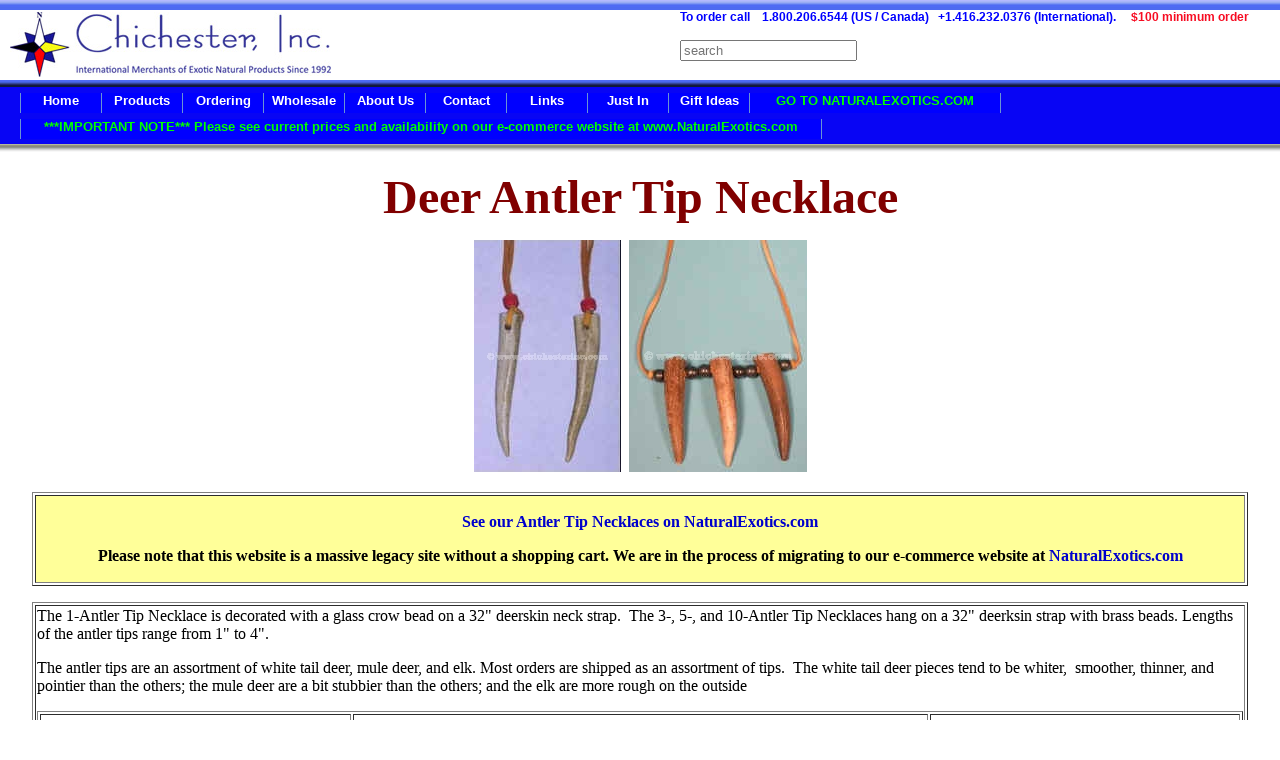

--- FILE ---
content_type: text/html
request_url: https://www.chichesterinc.com/TradingPostNecklaceDeerAntlerTip.htm
body_size: 3917
content:
<!DOCTYPE HTML PUBLIC "-//W3C//DTD HTML 4.01 Transitional//EN" "http://www.w3.org/TR/html4/loose.dtd"> 
<html><!-- InstanceBegin template="/Templates/chichesterTemplate.dwt" codeOutsideHTMLIsLocked="false" -->

<head>
<meta http-equiv="Content-Type" content="text/html; charset=windows-1252">
<meta name="GENERATOR" content="Microsoft FrontPage 4.0">
<meta name="ProgId" content="FrontPage.Editor.Document">
<meta name="Microsoft Theme" content="copy-of-sumi-painting 011, default">
<meta name="Microsoft Border" content="tb">
<meta name="google-site-verification" content="2CCa6C3NV4rbqWq9kAfomSFMAObZJwFUtX5M1MP82l0"/>
<!-- InstanceBeginEditable name="doctitle" -->
<title>Deer Antler or Deer Antler Tip Necklace, Antler Tip Necklace, Antler Necklace, Antler Tip</title>
<!-- InstanceEndEditable -->
<!-- InstanceBeginEditable name="head" -->
<!-- InstanceEndEditable -->

<link type="text/css" href="./inc/main.css" rel="Stylesheet"/>
<link type="text/css" href="./inc/menu.css" rel="Stylesheet"/>
<link type="text/css" href="./inc/local.css" rel="Stylesheet"/>
<link type="text/css" href="./inc/soldItems.css" rel="stylesheet"/>

<script src="https://ajax.googleapis.com/ajax/libs/jquery/2.2.4/jquery.min.js"></script>
<link type="text/css" href="./inc/fancybox1/source/jquery.fancybox.css" rel="Stylesheet"/>
<script type="text/javascript" src="./inc/fancybox1/source/jquery.fancybox.pack.js"></script> 

<!--<script type="text/javascript" src="./inc/jquery-1.4.2.min.js"></script>
<script type="text/javascript" src="./inc/script.js"></script>
<script type="text/javascript" src="./inc/test.js"></script>
-->

<!--<script type="text/javascript" src="./inc/jquery.marquee.js"></script>
<link type="text/css" href="./inc/fancybox/jquery.fancybox-1.3.1.css" rel="Stylesheet"/>
<script type="text/javascript" src="./inc/fancybox/jquery.fancybox-1.3.1.pack.js"></script>

<script>
$(document).ready(function() {
  $('marquee').marquee();
  $('.thickbox').fancybox();
});
</script>
-->
<!-- Google Analytics. 111111 Removed per Paul -->

</head>

<body>
<div id='hh1'></div>
<div id='hh2'>
	<div id='logo'><img src="img/logo-large.jpg"></div>
	<div id='topright'>	
	  <div id='minOrder'>
	  To order call &nbsp;&nbsp;&nbsp;1.800.206.6544 (US / Canada)&nbsp;&nbsp; 
	   +1.416.232.0376 (International). &nbsp;&nbsp;&nbsp; <font color=#F70C22>$100  minimum order</font>
	 </div>

		<!--<div id='scrollingText'><marquee behavior="scroll" scrollamount="1" direction="left" width="275">
		<a href="CowSkinPillows.htm">Come visit us in Niagara Falls, New York between 10am-4pm Mondays to Fridays. </a>
		</marquee>
		</div>-->
<!--Google Site Search expired Sept 9, 2017		
    <div id='searchbox'>
<div id='cse-search-form' style='width: 100%;'></div>
<script src='//www.google.com/jsapi' type='text/javascript'></script>
<script type='text/javascript'>
google.load('search', '1', {language: 'en', style: google.loader.themes.DEFAULT});
google.setOnLoadCallback(function() {
  var customSearchOptions = {};
  var customSearchControl =   new google.search.CustomSearchControl('003231524759477390480:q5no1eyby98', customSearchOptions);
  customSearchControl.setResultSetSize(google.search.Search.FILTERED_CSE_RESULTSET);
  var options = new google.search.DrawOptions();
  options.enableSearchboxOnly('http://chichesterinc.com/searchresults.htm', '180');
  customSearchControl.draw('cse-search-form', options);
}, true);
</script>
<style type='text/css'>
  input.gsc-input {
    border-color: #D9D9D9;
  }
  input.gsc-search-button {
    border-color: #666666;
    background-color: #CECECE;
  }
  .gsc-input input.gsc-input {
    background: none repeat scroll 0% 0% white !important;
  }
</style>
       <!-- <input type="hidden" name="cx" value="003231524759477390480:q5no1eyby98" />
        <input type="hidden" name="cof" value="FORID:9" />
        <input type="hidden" name="ie" value="UTF-8" />
        <input type="text" name="q" size="31" />
        <input type="submit" name="sa" value="Search" />
      </form>
      <script type="text/javascript" src="http://www.google.com/cse/brand?form=cse-search-box&lang=en">	</script>-->
      
<!--Site Search 360 added 170908-->
<script>
   // create a settings object
   var ss360Config = {
      /////////// required ///////////
      // your site id
      siteId: 'www.chichesterinc.com',
      // a CSS selector that points to your search  box
      searchBoxSelector: '#searchBox',
	  /////////// optional ///////////
      // whether to highlight query terms in the search suggestions
      highlight: true, 
      // whether or not to show links to the result in the search result
      showResultLink: true,
      // HTML for the more results button, if this is undefined, all results will be shown
      // e.g. 'Show more results'
      moreResultsButton: 'Show more results', 
      // the number of new results to show each time the more results button is pressed, moreResultButton must not be undefined
      moreResultsPagingSize: 25,  
   };
</script>
<script src="https://sitesearch360.com/cdn/sitesearch360-v7.min.js"></script>
	<div id='searchbox'>
    	<input id="searchBox" type="text" placeholder="search" />
    </div>
  </div>
</div>

<div id='hh3'></div>
<div id='hh4'> 
  <!-- Menu Start -->
  <ul id="topnav">
    <li> <a href="index.htm" class="menuItem">Home</a></li>
    <li> <a href="products.htm" class="menuItem">Products</a></li>
    <li> <a href="ordering.htm" class="menuItem">Ordering</a> </li>
    <li> <a href="WholesaleInformation.htm" class="menuItem">Wholesale</a> </li>
    <li> <a href="AboutUs.htm" class="menuItem">About Us</a> </li>
    <li><a href="contact.htm" class="menuItem">Contact</a></li>
    <li><a href="Links.htm" class="menuItem">Links</a></li>
    <li> <a href="JustIn.htm" class="menuItem">Just In</a></li>
    <li><a href="GiftIdeas.htm" class="menuItem">Gift Ideas</a></li>
    <li><a href="http://www.naturalexotics.com/" class="menuItemLast">GO TO NATURALEXOTICS.COM</a></li>
    <div id="headertransbox"> </div>
    </ul>
	<!-- Menu Ends-->
</div>
<div id='hh4'> 	
	<ul id="topnav">
    <li><a href="http://www.naturalexotics.com/" class="menuItemLast2">***IMPORTANT NOTE*** Please see current  prices and availability on our e-commerce website at www.NaturalExotics.com</a></li>
	</ul>
</div>

<div id='hh5'></div>
<div id='hh6'></div>

<div id="mainBody"> 
<!-- InstanceBeginEditable name="mainContent" -->
<table border="0" cellpadding="0" cellspacing="0" width="95%" align="center">
<tr><td valign="top">
  <center>

        <p align="center"><b><font size="7" color="#800000" face="Times New Roman">Deer Antler Tip
        Necklace</font></b></p>
            <p align="center"><a href="images/404-115Lg.jpg" class="thickbox"><img border="0" src="images/404-115Sm.jpg" width="147" height="232"></a>&nbsp;
            <a href="Images2008/404-1153-Header-Lg.JPG" class="thickbox"><img border="0" src="Images2008/404-1153-Header-Sm.JPG" width="178" height="232"></a>
            
            <table width="100%" border="1">
              <tr>
                <td bgcolor="#FFFF99"><p align="center"><a href="http://www.naturalexotics.com/store/c/1497-Antler-Necklaces.aspx" target="_blank">See our  Antler Tip Necklaces on NaturalExotics.com</a></p>
                  <p align="center"><b>Please note that this website is a massive legacy site without a shopping cart. We are in the process of migrating to our e-commerce website at</b> <a href="http://www.naturalexotics.com" target="_blank">NaturalExotics.com</a></p></td>
              </tr>
            </table>
          <p align="center">            
  </center>
      <div align="left"><table border="1" width="100%" height="157" bordercolordark="#003366" bordercolorlight="#C0C0C0">
        <tr>
          <td>The
            1-Antler Tip Necklace is decorated with a glass crow bead on a
            32&quot; deerskin neck strap.&nbsp; The 3-, 5-, and 10-Antler Tip
            Necklaces hang on a 32&quot; deerksin strap with brass
            beads. Lengths of the antler tips range
            from 1&quot; to 4&quot;.
<p>The antler tips are an
  assortment of white tail deer, mule deer, and elk.&nbsp;Most orders are
            shipped as an assortment of tips.&nbsp; The white tail deer pieces tend
            to be whiter,&nbsp; smoother, thinner, and pointier than the others; the
            mule deer are a bit stubbier than the others; and the elk are more rough
            on the outside</p>
            <div align="center">
              <center><table border="1" width="100%" bordercolordark="#003366" bordercolorlight="#C0C0C0">
                <tr>
                  <td width="26%" height="33"><font color="#800000"><b>Order Code</b></font></td>
                  <td width="48%"><font color="#800000"><b>
            Description</b></font></td>
                  <td width="26%"><font color="#800000"><b>
            Price</b></font></td>
                </tr>
                <tr>
                  <td width="26%">R-404-1151</td>
                  <td width="48%">1-Antler Tip Necklace</td>
                  <td width="26%" rowspan="6"><a href="http://www.naturalexotics.com/store/c/1497-Antler-Necklaces.aspx" target="_blank">Buy on NaturalExotics.com</a></td>
                </tr>
                <tr>
                  <td width="26%">R-404-1153</td>
                  <td width="48%">3-Antler Tip Necklace</td>
                  </tr>
				  <tr>
                  <td width="26%">R-404-1153-Gxx</td>
                  <td width="48%">Mule Deer 3-Antler Tip Necklace:Gallery</td>
                  </tr>
                <tr>
                  <td width="26%">R-404-1155</td>
                  <td width="48%">5-Antler Tip Necklace</td>
                  </tr>
                <tr>
                  <td width="26%">R-404-11510</td>
                  <td width="48%">10-Antler Tip Necklace</td>
                  </tr>
				  <tr>
                  <td width="26%">R-404-11510-Gxx</td>
                  <td width="48%">10-Antler Tip Necklace:Gallery</td>
                  </tr>
				  
				  
              </table>
              </center>
        </div>
            <p>Genus and species of white tail deer:&nbsp; <i>Odocoileus virginianus. </i>Wild.<br>
              Genus and species of  mule deer: &nbsp;<em>Odocoileus hemionus</em>. Wild.<br>
              Genus and species of elk:&nbsp;<em>Cervus elaphus.&nbsp;</em>&nbsp;Wild. <br>
            </p>
            <p>All shipments outside of the U.S. require U.S. Fish and
              Wildlife export clearance.</p>
            <p align="left"><font color="#FF0000">Not for sale in most southeastern states due to state regulations.</font></p>
            <p align="left">It was confirmed by USFWS on October 15, 2015 that it is okay to sell white tail deer antler to California because the species is not native to that state.            </p>
            <p align="center">Non-Native Made in the USA</td>
        </tr>
        <tr>
          <td width="56%" height="1">
            <p align="center"><b><font size="5" color="#000066">Related Products</font></b></p>
            <p>
            <span style="language:EN"><a href="TradingPostNecklaces.htm">For a complete listing of our Trading Post Necklaces, click
            HERE.</a>
            </span></p>
            <p><a href="NativeJewelry.htm">These necklaces are NOT Native-made.&nbsp;
            <span style="language:EN">Click HERE
            for Native-made jewelry.
            </span></a></p>
            <p><span style="language:EN"><a href="DeerAntlerProducts.htm">For other Deer Antler products, click
            HERE.</a>
            </span></td>
        </tr>
      </table>
      </div>
&nbsp;</td></tr>
</table>
<!-- InstanceEndEditable --> 
</div>

<!-- Footer Begins -->
<div id='footer'>
	<div id='footerAddress'>
Chichester, Inc.<br>
PO Box 81
<br/>
    35 Main Street<br/>
Antwerp, New York<br/>
13608-4157  USA
  </div>
	<div id='footerOrderInfo'>
  Email: info@chichesterinc.com<br/>
Phone: 1.800.206.6544 U.S. and Canada<br/>
Phone: +1.416.232.0376 International<br/>
	</div>
 	
<!--
  <div id='footerSecureOrder'>
Secure Ordering<br/>
<span id="siteseal"><script type="text/javascript" src="https://seal.godaddy.com/getSeal?sealID=GE76hgND5q08kewGR6QSnbUYtHE6T3tCACuvXK2WAoFcPapTcgKW"></script></span>
    </div>
    -->
    
    <div id='footerLogos'>
    <img src="graphics/Visa-Sm.jpg" width="31" height="20"> <img src="graphics/MasterCard-Sm.jpg" width="32" height="20"> <img src="graphics/Amex-Sm.jpg" width="23" height="20"><br/>
    <img src="graphics/Discover-Sm.jpg" width="31" height="20"> <img src="graphics/PayPal-Sm.gif" width="61" height="20"></div>
  	
  <div id='footerLinks'> 
    <a href="Policy.htm">Ordering Policy</a> :: 
      <a href="Testimonials.htm">Testimonials</a> :: <a href="CopyrightNotice.htm">Copyright 2026</a><br/><br/><img src="graphics/FlagUSA-Sm.gif" width="38" height="20">
    <img src="graphics/FlagCanada-Sm.gif" width="40" height="20"> <img src="graphics/FlagUK-Sm.gif" width="40" height="20"> <img src="graphics/FlagEU-Sm.gif" width="33" height="22"> <img src="graphics/FlagGermany-Sm.gif" width="33" height="20"> <img src="graphics/FlagFrance-Sm.gif" width="30" height="20"> <img src="graphics/FlagAustralia-Sm.gif" width="40" height="20">
  </div>
</div>
<!-- Footer Ends-->

<!--fancybox-->
<script type="text/javascript">
	$(document).ready(function() {
		$(".thickbox").fancybox();
	});
</script>

</body>
<!-- InstanceEnd --></html>



--- FILE ---
content_type: text/css
request_url: https://www.chichesterinc.com/inc/main.css
body_size: 769
content:
body{
	margin: 0px;
	padding: 0px;
	min-width:1250px;
	font-family: "Times New Roman", Times, serif;
	font-size: 16px;
}

ul li {
	list-style: none;
}

h1 {
	font-family: "Times New Roman", Times, serif;
	font-size: 48px;
	color: #800000;
	text-align: center;
	font-weight:bold;
}

h2 {
	font-size: 24px;
	color: #000066;
	font-weight: bold;
	text-align: center;
}

h3 {
	font-size: 24px;
	color: #000;
	font-weight: bold;
	text-align: left;
}
/*
h4 {
	color: #800000;
	font-weight: bold;
	padding: 0;
}
*/
a:link {
	color: #00C;
	font-weight: bold;
	text-decoration: none;
}
a:visited {
	color: #00C;
	font-weight: bold;
	text-decoration: none;
}
a:hover {
	color: #0CC;
}
a:active {
	color: #FF0;
}

#hh1 {top: 0px; left: 0px; z-index: 100; height: 10px; width: 100%; 
	background:url('../img/h1.jpg'); margin: 0px; padding: 0px; border: 0px;}
	
#hh2 {top: 10px; left: 0px; z-index: 100; height: 70px; width: 100%; 
	background:url('../img/h2.jpg'); margin: 0px; padding: 0px; 
	vertical-align: bottom; border: 0px; color: white;
	font-size:40px; font-weight: bold;}
	
#hh3 {top: 80px; left: 0px; z-index: 100; height: 10px;width: 100%;  
	background:url('../img/h3.jpg'); margin: 0px; padding: 0px; border: 0px;}
	
#hh4 {top: 90px; left: 0px; z-index: 100; height: 23px;
	background:url('../img/h4.jpg'); margin: 0px; padding: 0px; 
	font-size: 12px;
	padding-left: 20px;
	padding-top: 3px;
	color: white; font-weight: bold; font-family: sans-serif; border: 0px;}
	
#hh5 {top: 110px; left: 0px; z-index: 100; height: 10px; width: 100%;  
	background:url('../img/h5.jpg'); margin: 0px; padding: 0px; border: 0px;}

#hh6 {
clear: both;
width: 1250px;
height: 1px;
}

#mainBody {
	width: 100%;
	min-height: 400px;
	margin-bottom: 10px;
}

#mainBodySearch {
	width: 100%;
	min-height: 400px;
	margin-left: 30px;
	margin-bottom: 10px;
	margin-right: 30px;
}

#menu {
	margin-top: 25px;
	float: left;
	vertical-align: bottom;
}


#logo {
	float: left;
	position:relative;
	height: 70px;
	width: 350px;
	background:url('../img/logo-large.jpg');
	background-repeat:no-repeat;
	margin-left: 10px;
    margin-top: 2px;
}

#header {
  top:0;
  left:0;
  z-index: 99;
	height: 140px;
	width: 100%;
	margin: 0px;
	padding: 0px;
	border: 0px;
}

#footer {
	clear: both;
	color: white;
	height: 80px;
	background-color: blue;
	border: thin solid black;
}

#footerAddress,
#footerOrderInfo,
#footerSecureOrder,
#footerLogos,
#footerLinks {
	padding: 10px 15px 5px 5px;
	float: left;
	font-family: sans-serif;
	font-size: 11px;
	font-weight: bold;
}

#footerOrderInfo {
	
}

#footerSecureOrder {
	
}

#footerLogos {

}

#footerLinks {
	float: right;
}

#footerLinks a:link,
#footerLinks a:visited { 
	color: #fff;
}



#topright {
	position: relative;
	float: right;
	width: 600px;
}

#scrollingText {
	position: relative;
	float: left;
	font-size: 12px; 
	padding-top: 35px;

}

#scrollingText a {
	color: yellow;
	text-decoration: none;
}

#minOrder {
	position: relative;
	float: left;
	font-family: sans-serif;
	color: blue;
	margin-right: 20px;
	font-size: 12px;
	height: 0;
}


#searchbox {
	position: relative;
	margin: 30px 20px 0px 0px;
	float: left;
}


#cse-search-results {
	padding-left: 30px;
}
.priceboxheading {
	color: #800000;
	font-weight: bold;
}

#headertransbox {
	float: right;
	padding-top: 0%;
	padding-right: 10px;
	padding-bottom: 0%;
	padding-left: 0%;
}

/*table, tr, td {
	border-collapse: collapse;
	border-top-width: 2px;
	border-right-width: 2px;
	border-bottom-width: 2px;
	border-left-width: 2px;
	border-top-color: #CCC;
	border-right-color: #CCC;
	border-bottom-color: #CCC;
	border-left-color: #CCC;
}*/

.green {
	font-weight: bold;
	color: #060;
}

.red{
	color: #F00;
}

.tab { 
    margin-left: 40px; 
}

--- FILE ---
content_type: text/css
request_url: https://www.chichesterinc.com/inc/menu.css
body_size: 387
content:
#header {
	background: url(header.jpg) no-repeat;
	width: 1250px; height: 179px;
	float: left;
}
ul#topnav {
	margin: 0; padding: 0;
	float:left;
	width: 100%;
	list-style: none;
	font-size: 1.1em;
}
ul#topnav li {
	float: left;
	margin: 0; padding: 0;
	position: relative;
}
ul#topnav li a {
	float: left; 
	color: white;
	font-size: 13px;
	font-weight: bold;
	height: 20px;
	font-family: sans-serif;
	text-decoration: none;
}
ul#topnav li:hover a, ul#topnav li a:hover { background-position: left bottom; }


ul#topnav a.menuItem {
	background-color: blue;
	text-align: center;
	vertical-align: middle;
	width: 80px; 
	border-left: solid thin #6A93D4;
}

ul#topnav a.menuItemLast { 
	background-color: blue;
	color: #0F0;
	text-align: center;
	vertical-align: middle;
	width: 250px; 
	border-left: solid thin #6A93D4;
	border-right: solid thin #6A93D4;
}

ul#topnav a.menuItemLast2 { 
	background-color: blue;
	color: #0F0;
	text-align: center;
	vertical-align: middle;
	width: 800px; 
	border-left: solid thin #6A93D4;
	border-right: solid thin #6A93D4;
}

ul#topnav li .sub {
	position: absolute;	
	top: 20px; left: 0;
	background: #6A93D4;
	padding: 20px 20px 20px;
	float: left;
	display: none;
	box-shadow: 3px 3px 3px black;
	-moz-box-shadow: 3px 3px 3px black;
	-webkit-box-shadow: 3px 3px 3px black;
}
ul#topnav li .row {clear: both; float: left; width: 100%; margin-bottom: 10px;}
ul#topnav li .sub ul{
	list-style: none;
	margin: 0; padding: 0;
	width: 200px;
	float: left;
}
ul#topnav .sub ul li {
	width: 100%;
	color: #fff;
}
ul#topnav .sub ul li h2 {
	padding: 0;  margin: 0;
	font-size: 1.3em;
	font-weight: normal;
}
ul#topnav .sub ul li h2 a {
	padding: 5px 0;
	background-image: none;
	color: #e8e000;
}
ul#topnav .sub ul li a {
	float: none; 
	text-indent: 0; /*--Reset text indent--*/
	height: auto;
	padding: 7px 5px 7px 15px;
	display: block;	
	color: #000;
	text-decoration:none;
	font-size: 11px
	
}

ul#topnav .sub ul li a:hover {
	color: #fff; 
	background-color: #0f0;
	background-position: 5px 12px ;
}








--- FILE ---
content_type: text/css
request_url: https://www.chichesterinc.com/inc/soldItems.css
body_size: -98
content:
@charset "utf-8";
/* CSS Document */
/* Created by QH 101012 */
.sold{
	color: #F00;
	text-transform: uppercase;
}


--- FILE ---
content_type: application/javascript
request_url: https://sitesearch360.com/cdn/sitesearch360-v7.min.js
body_size: 10861
content:
var UniBox=function(){var e,t,n,s,i,o,a,r,l,u,c,g,d,h=-1,p="",f="",y=-80,v=[],m=!0,b=300,A="",x=2,S=[],k="all",C=-1,w="",Q=!1,j=[],R=[],I=void 0,T=void 0,U=!0,E=void 0,O=void 0,D=!0,B={"&":"&amp;","<":"&lt;",">":"&gt;",'"':"&quot;","'":"&#39;","/":"&#x2F;"};function z(t){if(void 0!==(t=t||window.event)){var n=t.keyCode||t.which,s=e.val();(27==n||13==n||9==n||s.length<x&&null==E)&&(P(t),13==n&&void 0!==r&&-1==h&&r.call(this,s),h=-1)}else P(t),h=-1}function P(t){if(void 0!==g&&n.hasClass("uniboxActive"))try{g.call(this,t,e.val())}catch(e){console.log(e)}jQuery("#ss360Darken-input").remove(),n.removeClass("uniboxActive"),n.slideUp(b),W()}function G(e,t){if(!m||null==e||null==t)return e;var n=t.replace(/[^a-zA-Z0-9Ã¤Ã¶Ã¼Ã„Ã–ÃœÃŸ]|\s+|\r?\n|\r/gim," ").replace(/[^a-zA-Z0-9Ã¤Ã¶Ã¼Ã„Ã–ÃœÃŸ]/g," ").split(" ");n.sort(function(e,t){return t.length-e.length});var s={};jQuery.each(n,function(t,n){if(!(n.length<1)){var i=e.match(new RegExp("(("+n+")(?!#<##|-\\d+#<##))(?!.*\\1)","gi"));if(null!=i)for(var o=0;o<i.length;o++){var a=i[o],r=a.replace(/[\-\[\]\/\{\}\(\)\*\+\?\.\\\^\$\|]/g,"\\$&");e=e.replace(new RegExp("("+r+")(?!#<##|-\\d+#<##)","g"),"##>#"+t+"-"+o+"#<##"),s["##>#"+t+"-"+o+"#<##"]='<span class="unibox-highlight">'+a+"</span>"}}});for(var i=Object.keys(s).reverse(),o=0;o<i.length;o++){var a=i[o],r=s[a];e=e.replace(new RegExp(a,"gi"),r)}return e}function q(e){return e.replace(/[ "Â§$%&/(){}+*,.;|]/g,"_").toLowerCase()}function V(i){if(13!=C){var r=e.val(),u=String(r).replace(/[&<>"'\/]/g,function(e){return B[e]});n.html("");var c=!1,g=!1,d=Object.keys(i.suggests);if(j&&j.length>0&&(d=j,jQuery.each(Object.keys(i.suggests),function(e,t){jQuery.inArray(t,d)<0&&d.push(t)})),jQuery.each(d,function(e,t){var r=i.suggests[t];if(!r||0==r.length)return!0;var l=0;jQuery.each(d,function(e,n){var s=i.suggests[n];if(!s||t===n||0==s.length)return!0;l+=s.length});var g=jQuery('<div class="unibox-suggest-cluster unibox-suggest-'+q(t)+" unibox-"+r.length+"-entries "+(0==l?"unibox-single-suggestion-block":"")+'"></div>');if(t.replace(/_/,"").length>0&&r.length>0){var h=t;if("ss360QuerySuggestions"==h&&null==(h=ss360Config.querySuggestionHeadline)&&(h=""),h.length>0){var p=sxQuery("<h4>"+h+"</h4>");g.append(p)}}jQuery.each(r,function(e,n){var i='<div class="unibox-selectable">';if(null!=n.image&&U){var r=0===n.image.length&&s?s:0===n.image.length||0===n.image.indexOf("/")||0===n.image.indexOf("http")?n.image:f+n.image;i+='<div class="unibox-selectable-img-container"><img src="'+r+'"';var l=new Image;l.src=r,l.complete||(i+=' style="display: none;" onload="this.style.display=null;"'),i+="/></div>"}if(null!=n.link&&""!=n.link?(i+='<a class="uniboxSearchContent" href="'+n.link+'">',i+=G(n.name,u),i+="</a>"):null!=n.name&&""!=n.name&&(i+='<span class="uniboxSearchContent">'+G(n.name,u)+"</span>"),null!=n.content&&""!=n.content&&(i+='<p class="unibox-result-content">'+G(n.content,u)+"</p>"),null!=n.html&&""!=n.html){var d=n.html.match(new RegExp(/<a href=["'].*?["']>.*?<\/a>/,"i"));null!=d&&d.length>0&&(i+=d[0])}if(null!=o){for(var h=o.match(/##(.*?)##/gi),p=o,y=!1,v=0;v<h.length;v++){var m=h[v];if(void 0!==m&&0!=m.length){var b=n[m.replace(/#/g,"")];if(null!=b){var A=new RegExp(m,"g");p=p.replace(A,b)}else y=!0}}y||(i+='<div class="unibox-extra">'+p+"</div>")}i+='<div class="unibox-ca"></div></div>',void 0!==a&&(i=a.call(this,i,t,e,n));var x=jQuery(i);g.append(x),c=!0}),n.append(g)}),"FREE"==i.plan&&n.append('<div><a href="https://sitesearch360.com"><img style="max-width:150px;float:right;" src="https://sitesearch360.com/cdn/sitesearch360.svg"></a></div>'),v=t.find(".unibox-selectable"),R&&R.length>0&&(v=[],jQuery.each(R,function(e,n){v=v.concat(t.find(".unibox-suggest-"+q(n)+":first .unibox-selectable").get())}),jQuery.each(jQuery.grep(Object.keys(i.suggests),function(e){if(R.indexOf(e)<0)return!0}),function(e,n){v=v.concat(t.find(".unibox-suggest-"+q(n)+":first .unibox-selectable").get())})),h=-1,jQuery(v).mousedown(function(){var t=jQuery(this).find(".uniboxSearchContent:first").text();e.val(t);var n=void 0;try{n=jQuery(this).find("a:first").attr("href")}catch(e){}if(null!=l)try{l.call(this,t,n)}catch(e){console.log(e)}z()}),t.find(".unibox-selectable .unibox-extra").click(function(e){e.stopPropagation()}),null!=i.words){i.words.length>0&&A.length>0&&("all"==k||"bottom"==k)&&(n.append("<h4>"+A+"</h4>"),c=!0);var p=[];jQuery.each(i.words,function(s,i){"all"!=k&&"bottom"!=k||(null!=i.overlayImage?n.append('<img class="unibox-vis" src="'+f+i.overlayImage+'" style="background-image: url(\''+f+i.image+"');background-size: 75%;background-repeat: no-repeat;background-position: center;\">"):null!=i.image&&n.append('<img class="unibox-vis" src="'+f+i.image+'">'));var o=t.find("#unibox-invisible");if(o.css("padding",e.css("padding")),o.html(u.replace(new RegExp(i.name,"gi"),"<span>"+i.name+"</span>")),"all"!=k&&"top"!=k||-1!=jQuery.inArray(i.image,S))jQuery.inArray(i.image,S)>-1&&p.push(i.image);else{var a=t.find("#unibox-invisible span")[0];if(null!=a&&i.name.length>0&&null!=i.image){var r=jQuery(a).position().left;visImage=jQuery('<div class="unibox-ivf"><img src="'+f+i.image+'" alt="'+i.name+'"></div>'),visImage.css("left",L().left+r-10),visImage.css("top",L().top-e.outerHeight()+y),t.append(visImage),setTimeout(function(){t.find(".unibox-ivf").find("img").addClass("l")},10),p.push(i.image)}}}),S=p}jQuery("img").on("error",function(){s?jQuery(this).attr("src",s):jQuery(this).hide()}),M(),null==T||c||(c=!0,g=!0,n.append(T)),c?(n.is(":visible")?(n.addClass("uniboxActive"),n.css("left",L().left),n.css("top",L().top)):n.slideDown(b,function(){n.addClass("uniboxActive"),n.css("left",L().left),n.css("top",L().top)}),O&&!g&&n.append(O)):z()}else z()}function L(){return{left:e.offset().left-t.offset().left,top:e.offset().top-t.offset().top+e.outerHeight()}}function W(){S=[],t.find(".unibox-ivf").remove()}function H(n){if(e.val().length<=1&&W(),null!=u)try{u.call(this,n,e.val())}catch(e){console.log(e)}if(37==n.keyCode||38==n.keyCode||39==n.keyCode||40==n.keyCode||13==n.keyCode){if(38==n.keyCode&&h>0)h--;else if(40==n.keyCode)h++;else if(38==n.keyCode&&h<=0)h=(-1!=h?h-1:h)+v.length;else if((37==n.keyCode||39==n.keyCode)&&h>-1){h%=v.length;var s,i=jQuery(v[h]).closest(".unibox-suggest-cluster");if(37==n.keyCode?s=i.prev():39==n.keyCode&&(s=i.next()),s.hasClass("unibox-suggest-cluster")){var o=s.find("div.unibox-selectable")[0];h=jQuery("#unibox-suggest-box div.unibox-selectable").index(o)}}if(v.length>0&&h>-1)h%=v.length,jQuery(v).removeClass("active"),jQuery(v[h]).addClass("active");if(13==n.keyCode){if(n.preventDefault(),n.stopPropagation(),null!=l){var a=e.val(),r=void 0;if(-1!=h){a=t.find(".unibox-selectable.active .uniboxSearchContent:first").text(),e.val(a);try{r=jQuery(t.find(".unibox-selectable.active")[0]).find("a").attr("href")}catch(e){}if(null!=l)try{l.call(this,a,r)}catch(e){console.log(e)}}}else-1!=h&&(window.location.href=jQuery(t.find(".unibox-selectable.active")[0]).find("a").attr("href"));return!1}h>-1&&n.preventDefault()}else!function(){for(var e=t.find(".unibox-ivf img").map(function(){return jQuery(this).attr("src")}).get(),n=0;n<e.length;n++)-1==jQuery.inArray(e[n].replace(f,""),S)&&t.find('.unibox-ivf:has(img[src*="'+e[n]+'"])').remove()}()}function F(t){if(18!=C){if(C=t.keyCode,!((37==t.keyCode||39==t.keyCode)&&h>-1||38==t.keyCode||40==t.keyCode||13==t.keyCode||9==t.keyCode)){var n=e.val();46==C&&0==n.length&&W(),n.length>=x&&""!=p&&(w=n,jQuery.ajax({usedQuery:n,url:p+encodeURIComponent(n),dataType:"json",success:function(e){this.usedQuery==w&&V(e)}}))}}else C=t.keyCode}function M(){var t=jQuery("#unibox-suggest-box"),n=t.css("border-width").replace("px","");t.css("min-width",e.outerWidth()-2*n),null==I?t.css("max-width",e.outerWidth()-2*n):t.css("max-width",I-2*n),t.css("left",L().left),t.css("top",L().top)}return{updateSuggests:function(e){V(e)},updateSuggestUrl:function(e){p=e},hideSuggestBox:function(){z()},setIvfImagePath:function(e){"/"!=(f=e).charAt(f.length-1)&&(f+="/")},changeInstantVisualFeedbackState:function(e){k=e},render:function(){M()},getText:function(){return e.val()},init:function(h,v){e=h,t=v.searchBoxContainer,m=v.highlight,o=v.extraHtml,a=v.lineCallback,p=v.suggestUrl,f=v.ivfImagePath,y=v.ivfImageOffset,s=v.missingErrorImage,i=v.throttleTime,b=v.animationSpeed,x=v.minChars,r=v.enterCallback,l=v.enterCallbackResult,u=v.typeCallback,c=v.focusCallback,g=v.blurCallback,d=v.placeholder,k=v.instantVisualFeedback,A=v.queryVisualizationHeadline,Q=v.showDeleteAllButton,U=v.showImagesSuggestions,j=v.suggestOrder,R=v.suggestSelectionOrder,I=v.maxWidth,T=v.noSuggests,E=v.emptyQuerySuggests,O=v.showMoreResults,D=v.disableEventPropagationHtml,e.attr("autocomplete","off"),n=jQuery('<div id="unibox-suggest-box"></div>'),t.prepend(n),"absolute"!=t.css("position")&&t.css("position","relative");var S,C,w,B=n.css("border-width").replace("px","");n.css("min-width",e.outerWidth()-2*B),n.css("max-width",v.maxWidth-2*B),e.keydown(H),e.keydown((S=F,C=i,w=null,function(){var e=this,t=arguments;clearTimeout(w),w=window.setTimeout(function(){S.apply(e,t)},C||50)})),e.keyup(z),e.focus(function(e){if((e=e||window.event).stopPropagation(),jQuery(this).val().length>0?F({keyCode:-1}):null!=E&&V(E),void 0!==c)try{c.call(this,e,jQuery(this).val())}catch(e){console.log(e)}}),n.mouseenter(function(){n.find(".unibox-selectable.active").removeClass("active")}),jQuery("html").click(function(t){try{if(null!=t&&jQuery(t.target).attr("id")==e.attr("id"))return}catch(e){console.log(e)}n.hasClass("uniboxActive")&&P(t)}),e.keydown(function(e){9==((e=e||window.event).keyCode||e.which)&&P(e)}),e.focusout(function(e){e=e||window.event,setTimeout(function(){0===jQuery(document.activeElement).parents("#unibox-suggest-box").length&&P(e)},10)}),D&&(e.click(function(e){e.stopPropagation()}),n.click(function(e){e.stopPropagation()}));var G=e.attr("placeholder");(d=G&&G.length>0?G:d)&&d.length>0&&("placeholder"in document.createElement("input")||(e.focus(function(){var e=jQuery(this).attr("placeholder");e&&e.length>0&&""!=e&&jQuery(this).val()==e&&jQuery(this).val("").removeClass("hasPlaceholder")}).blur(function(){var e=jQuery(this).attr("placeholder");e&&e.length>0&&""!=e&&(""==jQuery(this).val()||jQuery(this).val()==e)&&jQuery(this).val(e).addClass("hasPlaceholder")}),e.val(d)),e.attr("placeholder",d));var q=jQuery('<div id="unibox-invisible">&nbsp;<span>&nbsp;</span></div>');if(t.append(q),Q){var L=jQuery('<div id="unibox-dab-holder"><div id="unibox-dab"></div></div>');t.append(L),jQuery(L).mousedown(function(t){return(t||window.event).stopPropagation(),e.val(""),e.focus(),!1}),e.focus(function(){e.val().length>0?L.show():L.hide()}).blur(function(){L.hide()}).keydown(function(){jQuery(this).val().length>0&&jQuery(L).show()});var W=parseInt(e.css("paddingTop").replace("px","").trim()),M=e.outerHeight(),N=parseInt(e.css("borderTopWidth").replace("px","").trim()),J=e.css("boxShadow").match(/\d{1,3}px/g),K=J&&J.length>2?parseInt(J[2].replace("px","").trim()):0;L.height(M-2*N-K-W);var Y=parseInt(e.css("paddingRight").replace("px","").trim());Y=Y>25?Y:25,e.css("paddingRight",Y);var X=N+K+(e.offset().top-e.parent().offset().top-e.parent().scrollTop()),Z=Math.abs(e[0].getBoundingClientRect().left-e.parent()[0].getBoundingClientRect().left)+e.outerWidth()-L.outerWidth()-N-Y;L.css("top",X),L.css("left",Z)}"none"==k&&jQuery("#unibox-invisible").css("display","none")}}},SS360=function(){var e,t,n,s,i=[],o=!0,a={"&":"&amp;","<":"&lt;",">":"&gt;",'"':"&quot;","'":"&#39;","/":"&#x2F;"},r=0;function l(){jQuery("#ss360-searchbox-spinner").fadeOut()}function u(){var e=(new Date).getTime()-r;return r=0,e}function c(e){if(null!=ss360Settings.showErrors&&1==ss360Settings.showErrors){jQuery(".ss360DevError").remove();var t=jQuery('<div class="ss360DevError" style="padding:10px;width:100%;position:fixed;bottom:0;left:0;background-color:#C1063F;color:white;"><b>Site Search 360 Error:</b> '+e+"</div>");jQuery("body").append(t)}l()}function g(e){if(void 0!==ss360Settings.externalTracking){var t=!0;ss360Settings.externalTracking.searchCallback&&"function"==typeof ss360Settings.externalTracking.searchCallback&&(t=!1!==ss360Settings.externalTracking.searchCallback.call(this,e)),t&&(!function(e){var t="?ss360Query="+encodeURI(e);ss360Settings.externalTracking.providers.indexOf("GA")>-1&&function(e){window.ga&&ga("set","page",e)}(t);ss360Settings.externalTracking.providers.indexOf("GTM")>-1&&function(e){window.dataLayer&&dataLayer.push({event:"VirtualPageview",category:"search",virtualPageURL:e,virtualPageTitle:document.title})}(t)}(e),ss360Settings.externalTracking.providers.indexOf("GA")>-1&&window.ga&&ga("send","pageview"))}}return{changeConfig:function(e,n){ss360Settings[e]=n,"searchResults"==e&&(t=n)},setSiteId:function(t){null!=s&&this.updateSuggestionUrl(s.replace("site="+e,"site="+t)),e=t},updateSuggestionUrl:function(e){s=e;for(var t=0;t<i.length;t++)i[t].updateSuggestUrl(e)},closeLayer:function(){if(null==t){var e=jQuery("#ss360-layer");jQuery("#ss360Darken").remove(),e.removeClass("animated bounceIn fadeInDown"),e.addClass("animated bounceOut"),setTimeout(function(){jQuery("#ss360-layer").fadeOut()},500)}},init:function(){var n=!0,s=ss360Settings.searchBoxSelector;if(0==jQuery(s).length&&(c('There is no input element for the searchBoxSelector "'+s+'". Please update your ss360Config object.'),n=!1),ss360Settings.enterCallback!=SS360.showResults){var a=ss360Settings.enterCallback;ss360Settings.enterCallback=function(e){SS360.logQuery(e,"search");try{a.call(this,e)}catch(e){console.log(e)}}}if(ss360Settings.focusCallback!=SS360.focus){var r=ss360Settings.focusCallback;ss360Settings.focusCallback=function(e,t){SS360.focus(e,t);try{r.call(this,e,t)}catch(e){console.log(e)}}}if(ss360Settings.blurCallback!=SS360.blur){var l=ss360Settings.blurCallback;ss360Settings.blurCallback=function(e,t){SS360.blur(e,t);try{l.call(this,e,t)}catch(e){console.log(e)}}}var u=jQuery(s).unibox(ss360Settings);if(u instanceof Array?i=u:i.push(u),null!=ss360Settings.searchButton){var g=i[0];jQuery(ss360Settings.searchButton).click(function(e){try{ss360Settings.enterCallback.call(this,g.getText())}catch(e){console.log(e)}e.preventDefault(),e.stopPropagation()})}if(ss360Settings.autofocus&&setTimeout(function(){jQuery(s).focus()},200),e=document.location.host,null!=ss360Settings.siteId&&(e=ss360Settings.siteId),ss360Settings.showSearchSuggestions){var d="https://global.sitesearch360.com/sites/suggest?site="+e+"&limit="+ss360Settings.numSuggestions;ss360Settings.suggestionsEqualSearch&&(d=d.replace("/sites/suggest","/sites"),d+="&includeContent=true&log=false"),null!=ss360Settings.includeContentGroups&&(d+="&includeContentGroups="+encodeURIComponent(JSON.stringify(ss360Settings.includeContentGroups))),null!=ss360Settings.excludeContentGroups&&(d+="&excludeContentGroups="+encodeURIComponent(JSON.stringify(ss360Settings.excludeContentGroups))),d+="&query=",this.updateSuggestionUrl(d)}else this.updateSuggestionUrl("");var h=jQuery('<div id="ss360-layer" style="display:none"></div>'),p=jQuery("body");p.append(h),p.keydown(function(e){27==e.keyCode&&null==t&&(h.removeClass("animated bounceIn fadeInDown"),h.addClass("animated bounceOut"),jQuery("#ss360Darken").remove(),setTimeout(function(){jQuery("#ss360-layer").fadeOut()},500))}),p.click(function(){SS360.closeLayer()}),jQuery("#ss360-layer").click(function(e){e.stopPropagation()}),(t=ss360Settings.searchResults)instanceof Object||""==t&&(t=void 0),n?console.log("SiteSearch360 v7.34 initialized to "+s):console.log("SiteSearch360 v7.34 FAILED to initialize to "+s);var f=function(e){for(var t=encodeURIComponent(e)+"=",n=document.cookie.split(";"),s=0;s<n.length;s++){for(var i=n[s];" "===i.charAt(0);)i=i.substring(1,i.length);if(0===i.indexOf(t))return decodeURIComponent(i.substring(t.length,i.length))}return null}("ss360-tracking");if(null!=f&&"0"==f&&(o=!1),null!=ss360Settings.initCallback)try{ss360Settings.initCallback()}catch(e){console.log(e)}},recordTyping:function(){r>0||(r=(new Date).getTime())},blur:function(e,t){SS360.logQuery(t,"abandon"),jQuery("#ss360Darken-input").remove()},focus:function(e,t){if(n=jQuery(e.target).attr("id"),null!=ss360Settings.inputFocusLayer&&ss360Settings.inputFocusLayer){jQuery("#ss360Darken-input").remove();var s=jQuery('<div id="ss360Darken-input"></div>');jQuery(e.target).parent().css("z-index","999999"),jQuery(e.target).parent().parent().append(s)}},logQuery:function(t,n){if(null!=t&&0!=r&&0!=t.trim().length&&o){var s=u();s<50||jQuery.post("https://global.sitesearch360.com/sites/queries/log",{query:t,site:e,timeToAction:s,action:n})}},followLink:function(e,t){null!=t?(SS360.logQuery(e,"select"),window.location.href=t):this.showResults(e)},showResults:function(s,i){if(null!=ss360Settings.preSearchCallback){var r=!0;try{r=ss360Settings.preSearchCallback.call(this,s,i,n)}catch(e){console.log(e)}if(!r)return}if(jQuery("#ss360-searchbox-spinner").fadeIn(),null!=t&&null!=t.url&&""!=t.url){var d=t.url;if(-1==document.location.href.indexOf(d))return(d=d.replace(/[?&]ss360Query=[^ ]*/,"")).indexOf("?")>-1?d+="&":d+="?",void(document.location.href=d+"ss360Query="+encodeURIComponent(s))}var h="https://global.sitesearch360.com/sites?site="+e+"&timeToAction="+u()+"&includeContent=true&limit="+ss360Settings.numResults;null!=i&&(h+="&sort="+encodeURIComponent(i)),1==ss360Settings.highlightQueryTerms&&null!=ss360Settings.searchResultCallback&&(h+="&highlightQueryTerms=true"),null!=ss360Settings.includeContentGroups&&(h+="&includeContentGroups="+encodeURIComponent(JSON.stringify(ss360Settings.includeContentGroups))),null!=ss360Settings.excludeContentGroups&&(h+="&excludeContentGroups="+encodeURIComponent(JSON.stringify(ss360Settings.excludeContentGroups))),o||(h+="&log=false"),h+="&query="+encodeURIComponent(s);var p=String(s).replace(/[&<>"'\/]/g,function(e){return a[e]});jQuery.get(h,function(e){var n=jQuery("#ss360-layer");if(null!=ss360Settings.searchResultCallback)try{ss360Settings.searchResultCallback.call(this,e)}catch(e){console.log(e)}else{if(null!=e.redirect&&e.redirect.length>0){var i=e.redirect;return i.indexOf("?")>-1?i+="&":i+="?",i+="ss360SearchTerm="+p,void(window.location.href=i)}var o,a;if(n.html(""),o=null==t?jQuery('<div class="ss360-layer-content" style="overflow-x:auto;overflow-y:auto;max-height:100%">'):jQuery('<div class="ss360-layer-content">'),Object.keys(e.suggests).length>1){var r=!1;"top"==ss360Settings.navigation?(a=jQuery('<div class="ss360-top-nav"></div>'),r=!0,jQuery("#ss360-layer").css("overflow","hidden")):"left"==ss360Settings.navigation&&(a=jQuery('<div class="ss360-left-nav"></div>'),o.addClass("ss360-left-nav"),r=!0),r&&n.append(a)}if(n.append(o),"left"==ss360Settings.navigation&&n.append(jQuery('<div style="clear:both">')),null!=ss360Settings.searchResultsCaption){var u=jQuery("<h2>"+ss360Settings.searchResultsCaption.replace("#QUERY#",p)+"</h2>");"FREE"===e.plan&&u.css("paddingTop","22px"),o.append(u)}if(null!=e.queryCorrection&&null!=e.queryCorrection){var c=jQuery('<div>Did you mean "<a id="ss360-query-correction" href="#">'+e.queryCorrection+'</a>"?</div>');o.append(c)}var d=0;if(jQuery.each(e.suggests,function(e,n){var i=e.replace(/[ "Â§$%&/(){}+*,.;|]/g,"_").toLowerCase(),r=Math.round(1e4*Math.random()),l=e;if("_"==l){if(ss360Settings.ignoreOtherContentGroup)return;l=ss360Settings.otherContentGroupName}var u=null;if(l.length>0&&(u=jQuery('<div id="navelement'+r+'" class="ss360-nav-entry">'+l+"</div>")).append('<span class="ss360-result-count">'+n.length+"</span>"),jQuery(document.body).on("mousedown","#navelement"+r,function(){null==t?jQuery("#ss360-layer .ss360-layer-content").animate({scrollTop:jQuery(".ss360-group-"+i).prev().position().top},2*ss360Settings.animationSpeed):jQuery("html, body").animate({scrollTop:jQuery(".ss360-group-"+i).prev().offset().top},2*ss360Settings.animationSpeed)}),null!=a&&null!=u&&(a.append(u),"left"==ss360Settings.navigation&&a.append(jQuery("<br>"))),l.length>0&&n.length>0){var c=jQuery("<h4>"+l+"</h4>");o.append(c)}var g=jQuery('<div class="ss360-group ss360-group-'+i+'">'),h=0;if(jQuery.each(n,function(e,t){var n='<div class="ss360-suggests">';if("custom"==t.type)n=n.replace("ss360-suggests","ss360-suggests ss360-custom-result"),n+=t.html;else{if(null!=t.link&&(n+='<a href="'+t.link+'">',n+=t.name,n+="</a>",ss360Settings.showResultLink&&(n+='<br><a href="'+t.link+'" class="ss360-result-link">',n+=t.link,n+="</a>")),n+='<div class="ss360-content-container">',null!=t.image&&ss360Settings.showImagesResults&&(null!=t.link&&(n+='<a href="'+t.link+'">'),n+='<img src="'+t.image+'"/>',null!=t.link&&(n+="</a>")),null!=t.content)n+="<p>"+t.content+"</p>";null!=t.kvtable&&t.kvtable.length>16&&(n+=t.kvtable)}n+="</div>",n+='<div class="unibox-ca"></div></div>';var s=jQuery(n);h>=ss360Settings.moreResultsPagingSize&&s.addClass("ss360-hidden"),g.append(s),h++}),n.length>0){if(o.append(g),ss360Settings.highlightQueryTerms)for(var p=s.split(" "),f=0;f<p.length;f++)try{jQuery("div.ss360-content-container > p").highlight(p[f],"ss360-highlight")}catch(e){console.log(e)}if(d+=n.length,null!=ss360Settings.moreResultsButton&&jQuery(".ss360-group-"+i+".ss360-group .ss360-suggests.ss360-hidden").length>0){var y=jQuery('<div class="ss360-more-results">'+ss360Settings.moreResultsButton+"</div>");g.append(y),jQuery(document.body).on("mousedown",".ss360-group-"+i+" .ss360-more-results",function(){var e,t=jQuery(this).closest(".ss360-group").find(".ss360-suggests.ss360-hidden");for(e=0;e<Math.min(ss360Settings.moreResultsPagingSize,t.length);e++)jQuery(t.get(e)).fadeIn(300,function(e){jQuery(this).removeClass("ss360-hidden")});e==t.length&&jQuery(this).remove()})}}}),"top"==ss360Settings.navigation&&jQuery(".ss360-layer-content").css("max-height","calc(100% - 51px)"),0==d){var h=jQuery('<div id="ss360-no-results">'+ss360Settings.noResultsText+"</div>");o.append(h)}if("FREE"!=e.plan&&"COLUMBO"!=e.plan||o.append('<div><a href="https://sitesearch360.com"><img style="max-width:120px;float:right;position:absolute;top:0;right:5px;" src="https://sitesearch360.com/cdn/sitesearch360.svg"></a></div>'),null!=e.sortingOptions&&e.sortingOptions.length>0){var f="max-width:150px;float:right;position:absolute;top:0px;";"FREE"==e.plan||"COLUMBO"==e.plan?f+="right:160px;":f+="right:5px;";var y=jQuery('<select id="ss360-sorting-selection" style="'+f+'">');y.append(jQuery('<option value="_relevance">Relevance</option>'));for(var v=0;v<e.sortingOptions.length;v++)y.append(jQuery('<option value="'+e.sortingOptions[v]+'">'+e.sortingOptions[v]+"</option>"));o.append(y),""==e.sorting&&(e.sorting="_relevance"),y.val(e.sorting),jQuery(document.body).off("change","#ss360-sorting-selection"),jQuery(document.body).on("change","#ss360-sorting-selection",function(e){SS360.showResults(s,jQuery(this).val())})}}l();try{jQuery(ss360Settings.searchBoxSelector).blur()}catch(e){console.log(e)}if(n.removeClass("animated bounceOut"),n.removeClass("ss360-overlay"),null==t){n.addClass("ss360-overlay"),n.fadeIn(),n.scrollTop(0),n.removeClass("animated bounceOut"),n.addClass("animated fadeInDown"),jQuery("#ss360Darken").remove();var m=jQuery('<div id="ss360Darken"></div>');jQuery("body").append(m),n.append('<div id="ss360CloseLayerButton"></div>'),jQuery("#ss360CloseLayerButton").click(SS360.closeLayer)}else n.fadeIn(),jQuery(t.contentBlock).html(n);if(null!=e.queryCorrection&&null!=e.queryCorrection&&jQuery("#ss360-query-correction").click(function(t){try{ss360Settings.enterCallback.call(this,e.queryCorrection)}catch(e){console.log(e)}return t.preventDefault(),t.stopPropagation(),!1}),jQuery("img").on("error",function(){jQuery(this).hide()}),void 0!==history.pushState){var b=document.location.href;(b=b.replace(/[?&]ss360Query=[^ ]*/,"")).indexOf("?")>-1?b+="&":b+="?",b+="ss360Query="+encodeURIComponent(s);var A={Page:document.title,Url:b};history.pushState(A,A.Page,A.Url)}if(null!=ss360Settings.postSearchCallback)try{ss360Settings.postSearchCallback.call(this,e)}catch(e){console.log(e)}g(s)}).fail(function(){c('There is no siteId "'+e+'", so no results can be retrieved. Please update your ss360Config object.')})}}}();function initializeSs360(){ss360Settings=jQuery.extend({suggestUrl:"",searchResults:void 0,instantVisualFeedback:"none",searchResultsCaption:'Search results for "#QUERY#"',throttleTime:300,extraHtml:void 0,highlight:!0,queryVisualizationHeadline:"",animationSpeed:300,enterCallback:SS360.showResults,enterCallbackResult:SS360.followLink,typeCallback:SS360.recordTyping,blurCallback:SS360.blur,focusCallback:SS360.focus,navigation:"none",includeContentGroups:void 0,excludeContentGroups:void 0,showSearchSuggestions:!0,showImagesSuggestions:!0,showImagesResults:!0,searchButton:void 0,minChars:3,maxWidth:400,searchBoxSelector:"#searchBox",numSuggestions:10,numResults:100,autofocus:!1,inputFocusLayer:!1,defaultCss:!0,highlightQueryTerms:!0,preSearchCallback:void 0,postSearchCallback:void 0,searchResultCallback:void 0,moreResultsButton:void 0,moreResultsPagingSize:100,noResultsText:"Sorry, we have not found any matches for your query.",otherContentGroupName:"",ignoreOtherContentGroup:!1,showResultLink:!1,themeColor:"#329fd9",emptyQuerySuggestions:void 0,initCallback:void 0,suggestionsEqualSearch:!1,showErrors:!0,externalTracking:{providers:[],searchCallback:void 0}},ss360Config),null!=ss360Settings.moreResultButton&&(ss360Settings.moreResultsButton=ss360Settings.moreResultButton),null!=ss360Settings.numSuggests&&(ss360Settings.numSuggestions=ss360Settings.numSuggests),ss360Settings.emptyQuerySuggests=ss360Settings.emptyQuerySuggestions,jQuery.fn.highlight=function(e,t){return this.length&&e&&e.length?this.each(function(){!function e(n,s){if(0!=jQuery(n).parents(".ss360-search-term-highlight").length)return 1;var i=0;if(3==n.nodeType){var o=n.data.toUpperCase().indexOf(s);if((o-=n.data.substr(0,o).toUpperCase().length-n.data.substr(0,o).length)>=0){var a=document.createElement("span");a.className=t;var r=n.splitText(o),l=(r.splitText(s.length),r.cloneNode(!0));a.appendChild(l),r.parentNode.replaceChild(a,r),i=1}}else if(1==n.nodeType&&n.childNodes&&!/(script|style)/i.test(n.tagName))for(var u=0;u<n.childNodes.length;++u)u+=e(n.childNodes[u],s);return i}(this,e.toUpperCase())}):this},jQuery(document).ready(function(){if(function(e){e.fn.unibox=function(t){var n=this.map(function(n,s){s=e(s);var i=e.extend({suggestUrl:"",ivfImagePath:"",ivfImageOffset:-80,missingErrorImage:void 0,queryVisualizationHeadline:"",highlight:!0,throttleTime:50,animationSpeed:300,instantVisualFeedback:"all",enterCallback:void 0,enterCallbackResult:void 0,typeCallback:void 0,focusCallback:void 0,blurCallback:void 0,placeholder:void 0,extraHtml:void 0,lineCallback:void 0,noSuggests:void 0,emptyQuerySuggests:void 0,minChars:3,maxWidth:s.outerWidth(),showDeleteAllButton:!1,suggestOrder:[],suggestSelectionOrder:[]},t);null==i.searchBoxContainerSelector?i.searchBoxContainer=s.parent():i.searchBoxContainer=e(i.searchBoxContainerSelector);var o=new UniBox;return o.init(s,i),o}),s=e.makeArray(n);return 1==s.length?s[0]:s}}(jQuery),SS360.init(),ss360Settings.defaultCss){var e=jQuery("body");e.append('<style id="ss360-default-css">img.unibox-vis{width:70px}.unibox-selectable{clear:both;position:relative;font-family:sans-serif;font-size:14px;text-align:left;display:block !important}.unibox-selectable .unibox-extra{cursor:default}.unibox-selectable:hover .unibox-extra{color:#fff}.unibox-selectable.active,.unibox-selectable:hover{background-color:'+ss360Settings.themeColor+";color:#fff;cursor:pointer}.unibox-selectable.active a,.unibox-selectable.active span,.unibox-selectable.active .unibox-extra,.unibox-selectable:hover a,.unibox-selectable:hover span,.unibox-selectable:hover .unibox-extra{color:#fff}.unibox-selectable .unibox-selectable-img-container{width:60px;float:left;margin-right:6px}.unibox-selectable img{max-width:60px;max-height:60px}.unibox-selectable span span{font-weight:bold}.unibox-highlight{font-weight:bold;}p.unibox-result-content{margin-top:5px;margin-bottom:15px;}.unibox-ca{clear:both}#unibox-invisible{visibility:hidden;position:relative;text-align:left;height:0;display:none}#unibox-suggest-box{position:absolute;display:none;border:1px solid #e5e5e5;background-color:#fff;color:#333;overflow:hidden;z-index:1500}#unibox-suggest-box a{text-decoration:none;color:"+ss360Settings.themeColor+"}#unibox-suggest-box .unibox-selectable:hover a,#unibox-suggest-box .unibox-selectable.active a{color:#fff}#unibox-suggest-box>div>div{padding:6px 8px}#unibox-suggest-box h4{margin-left:8px;margin-top:6px;margin-bottom:6px;font-size:18px}.unibox-ivf{position:absolute}.unibox-ivf{width:76px;height:76px;position:absolute;top:-89px;left:-15px}.unibox-ivf img{max-width:76px;position:absolute;top:0;bottom:0;margin:auto;transition:.3s ease-out;-webkit-transition:.3s ease-out;-webkit-transform:rotateX(-90deg) translateY(100%);transform:rotateX(-90deg) translateY(100%)}.unibox-ivf img.l{-webkit-transform:rotateX(0) translateY(0);transform:rotateX(0) translateY(0)}#ss360-layer{padding:10px}#ss360-layer h4{background-color:"+ss360Settings.themeColor+";padding:5px;color:white;font-size:20px}.ss360-layer-content h2{font-size:1.5em}.ss360-layer-content {position: relative;}#ss360-layer.ss360-overlay p{text-align:left}#ss360-layer.ss360-overlay{position:fixed;width:80%;padding:30px;padding-right:50px;background-color:#fff;color:#333;-webkit-box-shadow:0 0 5px 3px rgba(122,122,122,1);-moz-box-shadow:0 0 5px 3px rgba(122,122,122,1);box-shadow:0 0 5px 3px rgba(122,122,122,1);z-index:999999;left:calc(10% - 40px);top:calc(10% - 30px);height:80%;overflow:auto}.ss360-suggests{margin-bottom:25px;margin-top:5px}.ss360-suggests a{font-size:1.2em;}.ss360-content-container{margin-top:5px;}.ss360-content-container img{width:250px;float:left;margin-right:12px;margin-bottom:6px}.ss360-content-container table{width:auto;border:0}.ss360-content-container table tr,.ss360-content-container table tr td{border:0}.ss360-content-container table tr td:nth-of-type(1){font-weight:bold;padding-right:10px}.animated{-webkit-animation-duration:.5s;animation-duration:.5s;-webkit-animation-fill-mode:both;animation-fill-mode:both}@-webkit-keyframes bounceIn{0{opacity:0;-webkit-transform:scale(.3)}50%{opacity:1;-webkit-transform:scale(1.05)}70%{-webkit-transform:scale(.9)}100%{-webkit-transform:scale(1)}}@keyframes bounceIn{0{opacity:0;transform:scale(.3)}50%{opacity:1;transform:scale(1.05)}70%{transform:scale(.9)}100%{transform:scale(1)}}.bounceIn{-webkit-animation-name:bounceIn;animation-name:bounceIn}@-webkit-keyframes bounceOut{0{-webkit-transform:scale(1)}25%{-webkit-transform:scale(.95)}50%{opacity:1;-webkit-transform:scale(1.1)}100%{opacity:0;-webkit-transform:scale(.3)}}@keyframes bounceOut{0{transform:scale(1)}25%{transform:scale(.95)}50%{opacity:1;transform:scale(1.1)}100%{opacity:0;transform:scale(.3)}}.bounceOut{-webkit-animation-name:bounceOut;animation-name:bounceOut}@-webkit-keyframes fadeInDown{0{opacity:0;-webkit-transform:translateY(-20px)}100%{opacity:1;-webkit-transform:translateY(0)}}@keyframes fadeInDown{0{opacity:0;transform:translateY(-20px)}100%{opacity:1;transform:translateY(0)}}.fadeInDown{-webkit-animation-name:fadeInDown;animation-name:fadeInDown}#ss360-searchbox-spinner{width:100px;height:100px;position:fixed;left:49.5%;top:49.5%;z-index:999999;display:none}.ss360-double-bounce1,.ss360-double-bounce2{width:100%;height:100%;border-radius:50% !important;background-color:"+ss360Settings.themeColor+";opacity:.6;position:absolute;top:0;left:0;-webkit-animation:sk-bounce 2.0 infinite ease-in-out;animation:sk-bounce 2.0 infinite ease-in-out}.ss360-double-bounce2{-webkit-animation-delay:-1.0;animation-delay:-1.0}@-webkit-keyframes sk-bounce{0,100%{-webkit-transform:scale(0.0)}50%{-webkit-transform:scale(1.0)}}@keyframes sk-bounce{0,100%{transform:scale(0.0);-webkit-transform:scale(0.0)}50%{transform:scale(1.0);-webkit-transform:scale(1.0)}}.ss360-layer-content>h2{margin-top:0}.ss360-top-nav{padding-bottom:10px}.ss360-left-nav{float:left;width:20%}.ss360-left-nav .ss360-nav-entry{margin-bottom:10px}.ss360-layer-content.ss360-left-nav{float:right;width:80%}.ss360-nav-entry:hover{border-bottom:3px solid "+ss360Settings.themeColor+";padding-bottom:8px}.ss360-nav-entry{display:inline-block;padding:10px;background:#fff;color:#333;margin-right:5px;border:1px solid "+ss360Settings.themeColor+';cursor:pointer}.ss360-result-count:after{content:")"}.ss360-result-count:before{content:"("}.ss360-result-count{margin-left:5px}.ss360-search-term-highlight{background-color:#b5f948;padding:0 3px}.ss360-highlight{font-weight:bold}.ss360-hidden{display:none}.ss360-more-results{border:1px solid '+ss360Settings.themeColor+";color:"+ss360Settings.themeColor+';font-weight:bold;padding:10px 20px;border-radius:12px;margin-bottom:25px;margin-left:auto;margin-right:auto;text-align:center;width:210px;cursor:pointer}#ss360Darken,#ss360Darken-input{background-color:rgba(0,0,0,.65) !important;width:100%;height:100%;position:fixed;top:0;left:0;cursor:url("[data-uri]") 12 12,auto;z-index:999998}#ss360CloseLayerButton{-webkit-transform-origin:center;transform-origin:center;cursor:pointer;position:absolute;top:8px;right:8px;width:36px;height:36px;background-image:url("[data-uri]")}@keyframes rotate{0{transform:rotate(0)}50%{transform:rotate(180deg)}100%{transform:rotate(90deg)}}#ss360CloseLayerButton:hover{animation-duration:.5s;animation-name:rotate;animation-iteration-count:1}#ss360IndexFilters{display:none}.ss360-content-container>a,.ss360-content-container>a:hover{border:none;}@media all and (max-width:680px){.ss360-left-nav{float:left;width:100%;clear:both}.ss360-layer-content.ss360-left-nav{float:left;width:100%}#ss360-sorting-selection{display:none}#ss360-layer.ss360-overlay{position:fixed;width:100%;padding:10px 0 10px 10px;-webkit-box-shadow:none;-moz-box-shadow:none;box-shadow:none;left:0;top:0;height:100%}}a.ss360-result-link{font-size:14px;color:#006621}</style>'),e.append('<div id="ss360-searchbox-spinner"><div class="ss360-double-bounce1"></div><div class="ss360-double-bounce2"></div></div>')}var t={};if(location.search.substr(1).split("&").forEach(function(e){t[e.split("=")[0]]=e.split("=")[1]}),null!=t.ss360SearchTerm)try{jQuery("div").highlight(t.ss360SearchTerm,"ss360-search-term-highlight")}catch(e){console.log(e)}null!=t.ss360Query&&SS360.showResults(decodeURIComponent(t.ss360Query))})}if("undefined"==typeof jQuery){function getScript(e,t){var n=document.createElement("script");n.src=e;var s=document.getElementsByTagName("head")[0],i=!1;n.onload=n.onreadystatechange=function(){i||this.readyState&&"loaded"!=this.readyState&&"complete"!=this.readyState||(i=!0,t(),n.onload=n.onreadystatechange=null,s.removeChild(n))},s.appendChild(n)}"function"==typeof $&&(thisPageUsesAnotherJsLib=!0),getScript("https://code.jquery.com/jquery-2.2.4.min.js",function(){"undefined"==typeof jQuery||($.noConflict(),initializeSs360())})}else initializeSs360();